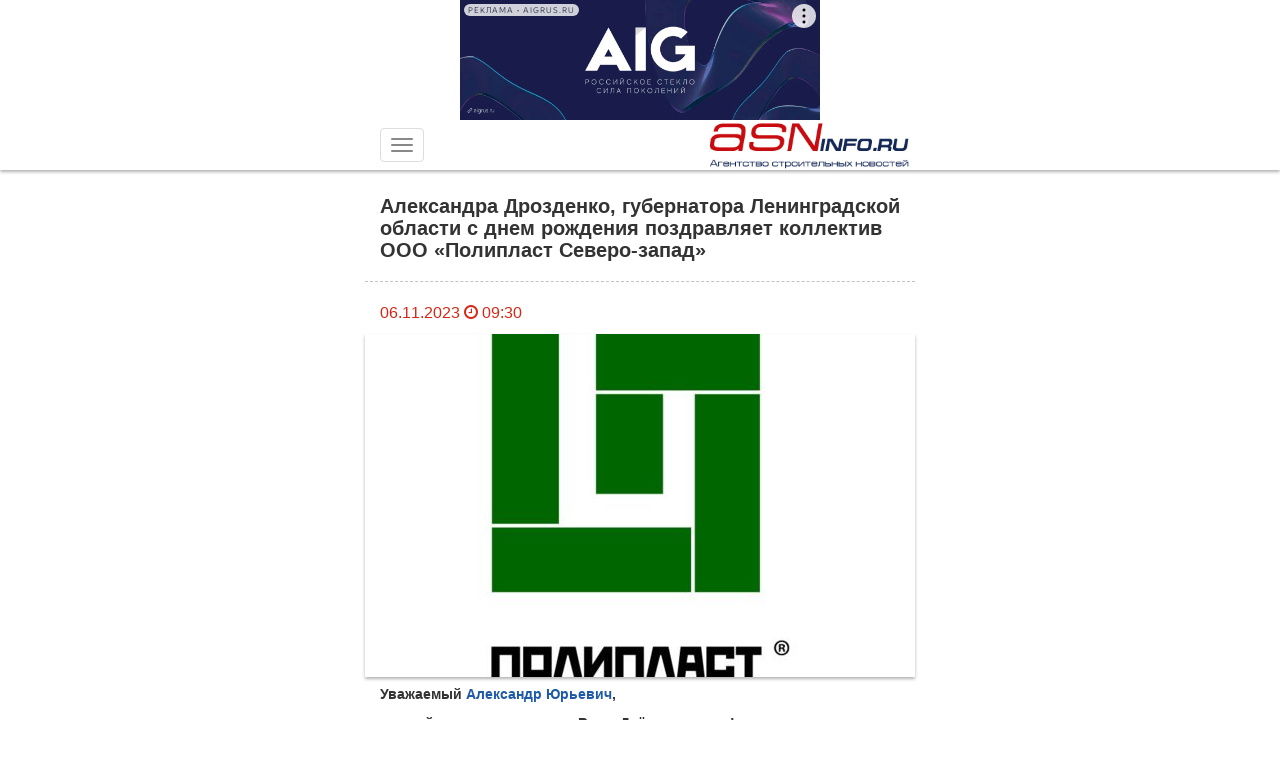

--- FILE ---
content_type: text/html; charset=UTF-8
request_url: https://m.asninfo.ru/blog-experts/330-aleksandra-drozdenko-gubernatora-leningradskoy-oblasti-s-dnem-rozhdeniya-pozdravlyayet-kollektiv-ooo
body_size: 12136
content:
<!DOCTYPE html>
<html lang="ru-RU">
<head>

    <meta charset="UTF-8">
    <meta name="csrf-param" content="_csrf">
    <meta name="csrf-token" content="cWZpbkhJVTkfCiUbGxwAQAI2Kg0lGRl2AS8ZO30MHkkADhlbfRYMdg==">
    <meta http-equiv="X-UA-Compatible" content="IE=edge">
    <meta name="viewport" content="width=device-width, initial-scale=1, maximum-scale=1, user-scalable=no">
    <title>Александра Дрозденко, губернатора Ленинградской области с днем рождения поздравляет коллектив ООО «Полипласт Северо-запад»</title>
            <meta name='Description' content='Уважаемый Александр Юрьевич,
от всей души поздравляем Вас с Днём рождения!
В этот прекрасный осенний день, искренне желаем Вам уверенности в каждом завтрашнем дне, неисчерпаемой жизненной энергии, крепкого здоровья, успеха во всех делах и начинаниях на '>
                <meta name='Keywords' content='АЛЕКСАНДР ДРОЗДЕНКО, ПОЛИПЛАСТ СЕВЕРО-ЗАПАД, ЛЕНИНГРАДСКАЯ ОБЛАСТЬ ЛЕНОБЛАСТЬ'>
                <meta name="twitter:title" content="Александра Дрозденко, губернатора Ленинградской области с днем рождения поздравляет коллектив ООО «Полипласт Северо-запад»"/>
                <meta name="twitter:description" content="Уважаемый Александр Юрьевич,
от всей души поздравляем Вас с Днём рождения!
В этот прекрасный осенний день, искренне желаем Вам уверенности в каждом завтрашнем дне, неисчерпаемой жизненной энергии, крепкого здоровья, успеха во всех делах и начинаниях на "/>
                <meta name="twitter:card" content="summary_large_image">
        <meta name="twitter:image:src" content="http://m.asninfo.ru/images/blog-experts/15075516/c08072513ecb7084837e295a.jpg">
                <meta property="og:description" content="Уважаемый Александр Юрьевич,
от всей души поздравляем Вас с Днём рождения!
В этот прекрасный осенний день, искренне желаем Вам уверенности в каждом завтрашнем дне, неисчерпаемой жизненной энергии, крепкого здоровья, успеха во всех делах и начинаниях на "/>
        <meta property="og:url" content="http://m.asninfo.ru/blog-experts/330-aleksandra-drozdenko-gubernatora-leningradskoy-oblasti-s-dnem-rozhdeniya-pozdravlyayet-kollektiv-ooo"/>
            <meta property="og:image" content="http://m.asninfo.ru/images/blog-experts/15075516/c08072513ecb7084837e295a.jpg"/>
        <link rel="image_src" href="http://m.asninfo.ru/images/blog-experts/15075516/c08072513ecb7084837e295a.jpg"/>
        <link rel="alternate" type="application/rss+xml" title="RSS feed" href="http://m.asninfo.ru/rss.xml"/>

    <!-- Bootstrap -->
    <!--<link rel="stylesheet" href="/css/bootstrap.css">
    <link rel="stylesheet" type="text/css" href="/css/bootstrap-datetimepicker.min.css">
    <link rel="stylesheet" href="/css/photoswipe.css">
    <link href="/css/layout-big.css" rel="stylesheet" type="text/css">-->

    <!--[if IE]>
    <link rel="shortcut icon" href="/favicon.ico" />
    <![endif]-->

    <!-- favicon -->
    <!--  <link rel="icon" type="image/x-icon" href="favicon.ico" />
    <link rel="apple-touch-icon" href="/favicon.ico" /> -->
    <link rel="shortcut icon" href="/favicon.ico" />
    <link rel="icon" type="image/png" sizes="16x16" href="/icon-16.png">
    <link rel="icon" type="image/png" sizes="32x32" href="/icon-32.png"> 
    <link rel="icon" type="image/png" sizes="48x48" href="/icon-48.png">
    <link rel="apple-touch-icon" sizes="180x180" href="/apple-touch-icon-180x180.png"> 
    <meta name="msapplication-TileColor" content="#da532c"></meta>
    <meta name="msapplication-TileImage" content="/mstile-144x144.png">
    <link rel="manifest" href="/site.webmanifest">
    <link rel="mask-icon" href="/safari-pinned-tab.svg" color="#5bbad5">
    <meta name="theme-color" content="#ffffff">

    <!-- HTML5 shim and Respond.js for IE8 support of HTML5 elements and media queries -->
    <!-- WARNING: Respond.js doesn't work if you view the page via file:// -->
    <!--[if lt IE 9]>
    <script src="https://oss.maxcdn.com/html5shiv/3.7.2/html5shiv.min.js"></script>
    <script src="https://oss.maxcdn.com/respond/1.4.2/respond.min.js"></script>
    <![endif]-->

    <!--ADFOX загрузчик-->
    <script>window.yaContextCb = window.yaContextCb || []</script>
    <script src="https://yandex.ru/ads/system/context.js" async></script>


    <script type="application/ld+json">
{
  "@context" : "http://schema.org",
 "@type": "Organization",
  "name" : "Строительный Еженедельник",
  "url" : "http://asninfo.ru",
  "sameAs" : [
    "http://vk.com/asninfo",
    "https://twitter.com/asninfo_ru"
  ]
}
</script>

    <link href="/css/bootstrap.css?v=1596689301" rel="stylesheet">
<link href="/css/bootstrap-datetimepicker.min.css?v=1534607694" rel="stylesheet">
<link href="/css/jquery.fancybox.min.css?v=1552331228" rel="stylesheet">
<link href="/css/layout-big.css?v=1761739843" rel="stylesheet">
<link href="/css/owl.carousel.min.css?v=1524194530" rel="stylesheet">
<link href="/css/owl.theme.default.min.css?v=1524194530" rel="stylesheet">
<link href="/css/style-mobile.css?v=1745251135" rel="stylesheet">
<style> #top i { opacity:0.5; margin-bottom: 45px;} </style>
<script src="/js/html5shiv.js"></script> 
   
</head>
<body>

    <nav role="navigation" class="navbar navbar-default navbar-fixed-top">
        <div class="top_banner banner-top" style='margin:auto; width: 360px;'>
    <!--AdFox START-->
    <!--yandex_asn.asninfo-->
    <!--Площадка: m.asninfo.ru / * / *-->
    <!--Тип баннера: m1_360x120-->
    <!--Расположение: верх страницы-->
    <div id="adfox_165920325612692844"></div>
    <script>
        window.yaContextCb.push(()=>{
            Ya.adfoxCode.create({
                ownerId: 300988,
                containerId: 'adfox_165920325612692844',
                params: {
                    pp: 'g',
                    ps: 'fxno',
                    p2: 'htso'
                }
            })
        })
    </script>
</div>
        <div class="wrap">
            <div class="container-fluid">
                <!-- Brand and toggle get grouped for better mobile display -->
                <div class="navbar-header">
                    <button type="button" class="navbar-toggle collapsed" data-toggle="collapse" data-target="#bs-example-navbar-collapse-1"> <span class="icon-bar"></span> <span class="icon-bar"></span> <span class="icon-bar"></span> </button>
                    <a class="navbar-brand text-right" href="http://m.asninfo.ru"><img src="/img/logo.png" alt="asninfo.ru"/></a></div>

                <!-- Collect the nav links, forms, and other content for toggling -->
                <div class="collapse navbar-collapse" id="bs-example-navbar-collapse-1">
                    <ul class="nav navbar-nav navbar-right main-menu"><li class=""><a href="/news">Новости</a><li class="divider"></li></li>
<li class=""><a href="/interviews">Интервью</a><li class="divider"></li></li>
<li class=""><a href="/articles">Статьи</a><li class="divider"></li></li>
<li class=""><a href="/analytics">Аналитика</a><li class="divider"></li></li>
<li class=""><a href="/comfortlive">Где комфортно жить</a><li class="divider"></li></li>
<li class=""><a href="/techmats">Технологии и материалы</a><li class="divider"></li></li>
<li class=""><a href="/blog-experts">Блог-эксперт</a><li class="divider"></li></li>
<li class=""><a href="/polemika">Полемика</a><li class="divider"></li></li>
<li class=""><a href="/press-releases">Анонсы</a><li class="divider"></li></li>
<li class=""><a href="/commercial">Достижения</a><li class="divider"></li></li>
<li class=""><a href="/news-partners">Новости партнеров</a><li class="divider"></li></li>
<li class=""><a href="/companies">Компании</a><li class="divider"></li></li>
<li class=""><a href="/objects">Объекты</a><li class="divider"></li></li>
<li class=""><a href="/persons">Персоны</a><li class="divider"></li></li>
<li class="dropdown has-sub-menu"><a href="#" class="dropdown-toggle" data-toggle="dropdown" role="button" aria-expanded="false">Мероприятия <span class="caret"></span></a><ul class="dropdown-menu" role="menu"><li class=""><a href="/events">Календарь</a><li class="divider"></li></li>
<li class=""><a href="/events/photo-reports">Фотоотчёты</a><li class="divider"></li></li></ul></li>
<li class=""><a href="/magazines">Архив</a><li class="divider"></li></li>
<li class=""><a href="https://asninfo.ru/site/full-version">Полная версия</a><li class="divider"></li></li></ul>                </div>
                <!-- /.navbar-collapse -->
            </div>
            <!-- /.container-fluid -->
        </div>
    </nav>

<script type="text/javascript" src="//yastatic.net/share2/share.js" charset="utf-8"></script>
<main>
    <div class="wrap">
        <div class="container">
            <div class="row">
                <div class="col-xs-12">
                    <h1>Александра Дрозденко, губернатора Ленинградской области с днем рождения поздравляет коллектив ООО «Полипласт Северо-запад»</h1>
                </div>
            </div>
        </div>
        <hr>
        <div class="container">
            <div class="row">
                <div class="col-xs-12">
                    <div class="action">
                        
                         06.11.2023 <i class="fa fa-clock-o"></i> 09:30 <!--<i class="fa fa-comment-o"></i> 10--></div>
                </div>
            </div>
        </div>
        <div class="container">
            <div class="row">
                                    
                                            <div class="left_pos">
                            <div class="thimage">
                                <img src="http://m.asninfo.ru/images/blog-experts/2851e448/1fd793ee14f2cb4400b368ad.jpg" />
                            </div>
                        </div>
                                                    </div>
        </div>
        <div class="container">
            <div class="row ">
                <div class="col-xs-12">
                    <p>
                                                <p data-pm-slice="1 1 []" style="text-align: justify;"><strong>Уважаемый <a href="https://asninfo.ru/persons/48-drozdenko-aleksandr-yuryevich">Александр Юрьевич</a>,</strong></p>
<p style="text-align: justify;"><strong>от всей души поздравляем Вас с Днём рождения!</strong></p>
<p style="text-align: justify;">В этот прекрасный осенний день, искренне желаем Вам уверенности в каждом завтрашнем дне, неисчерпаемой жизненной энергии, крепкого здоровья, успеха во всех делах и начинаниях на благо Отечества!</p>
<p style="text-align: justify;">Пусть жизнерадостность, целеустремленность, бодрость духа и позитивная энергия всегда будут с Вами, а все трудности преодолеваются с легкостью.</p>
<p style="text-align: justify;">Благодарим Вас за огромный вклад, который Вы вносите в развитие Ленинградской области и выражаем глубокую признательность за Ваш труд на развитие блага населения.</p>
<p style="text-align: justify;"></p>
<p style="text-align: justify;"><em>Коллектив ООО &laquo;Полипласт Северо-запад&raquo;</em></p>                    </p>
                    <br />
                    


                    

                    

                    

                    
    <div class="metka">ИСТОЧНИК ФОТО: 
        пресс-служба ООО «Полипласт Северо-запад»    </div>

                    
        <div class="metka">МЕТКИ:

        <!--            <a href="--><!--">--><!--</a>-->            <a href="/tag/leningradskaya-oblast-lenoblast">ЛЕНИНГРАДСКАЯ ОБЛАСТЬ ЛЕНОБЛАСТЬ</a>,             <!--            <a href="--><!--">--><!--</a>-->            <a href="/tag/aleksandr-drozdenko">АЛЕКСАНДР ДРОЗДЕНКО</a>,             <!--            <a href="--><!--">--><!--</a>-->            <a href="/tag/poliplast-severo-zapad">ПОЛИПЛАСТ СЕВЕРО-ЗАПАД</a>                </div>
                    <!-- блок с тегом про рекламу -->

                </div>
            </div>
        </div>
        <hr>
        <div class="container"> 
    <div class="row">
        <div class="col-xs-12" style="display: flex;justify-content:space-between;align-items: center;">
            <div class="podpis_nas">Подписывайтесь на нас: </div>
     

            <div class="infobar__item socials">
            <!--noindex--> 
            <a href="http://vk.com/asninfo" target="_blank" rel="nofollow">
                <svg version="1.1" id="Capa_1" xmlns="http://www.w3.org/2000/svg" xmlns:xlink="http://www.w3.org/1999/xlink" x="0px" y="0px" viewBox="0 0 112.196 112.196" style="enable-background:new 0 0 112.196 112.196;" xml:space="preserve">
                    <g>
                        <g>
                            <circle id="XMLID_11_" style="fill:#4D76A1;" cx="56.098" cy="56.098" r="56.098"></circle>
                        </g>
                        <path style="fill-rule:evenodd;clip-rule:evenodd;fill:#FFFFFF;" d="M53.979,80.702h4.403c0,0,1.33-0.146,2.009-0.878 c0.625-0.672,0.605-1.934,0.605-1.934s-0.086-5.908,2.656-6.778c2.703-0.857,6.174,5.71,9.853,8.235 c2.782,1.911,4.896,1.492,4.896,1.492l9.837-0.137c0,0,5.146-0.317,2.706-4.363c-0.2-0.331-1.421-2.993-7.314-8.463 c-6.168-5.725-5.342-4.799,2.088-14.702c4.525-6.031,6.334-9.713,5.769-11.29c-0.539-1.502-3.867-1.105-3.867-1.105l-11.076,0.069 c0,0-0.821-0.112-1.43,0.252c-0.595,0.357-0.978,1.189-0.978,1.189s-1.753,4.667-4.091,8.636c-4.932,8.375-6.904,8.817-7.71,8.297 c-1.875-1.212-1.407-4.869-1.407-7.467c0-8.116,1.231-11.5-2.397-12.376c-1.204-0.291-2.09-0.483-5.169-0.514 c-3.952-0.041-7.297,0.012-9.191,0.94c-1.26,0.617-2.232,1.992-1.64,2.071c0.732,0.098,2.39,0.447,3.269,1.644 c1.135,1.544,1.095,5.012,1.095,5.012s0.652,9.554-1.523,10.741c-1.493,0.814-3.541-0.848-7.938-8.446 c-2.253-3.892-3.954-8.194-3.954-8.194s-0.328-0.804-0.913-1.234c-0.71-0.521-1.702-0.687-1.702-0.687l-10.525,0.069 c0,0-1.58,0.044-2.16,0.731c-0.516,0.611-0.041,1.875-0.041,1.875s8.24,19.278,17.57,28.993 C44.264,81.287,53.979,80.702,53.979,80.702L53.979,80.702z"></path>
                    </g>
                </svg>
            </a>
            
            <a href="https://t.me/stroyezh" target="_blank" rel="nofollow">
                <svg version="1.1" id="Layer_1" xmlns="http://www.w3.org/2000/svg" xmlns:xlink="http://www.w3.org/1999/xlink" x="0px" y="0px" viewBox="0 0 512 512" style="enable-background:new 0 0 512 512;" xml:space="preserve">
                    <circle style="fill:#59AAE7;" cx="256" cy="256" r="256"></circle>
                    <path style="fill:#3D9AE3;" d="M256,0c-11.317,0-22.461,0.744-33.391,2.167C348.216,18.53,445.217,125.933,445.217,256 s-97.002,237.47-222.609,253.833C233.539,511.256,244.683,512,256,512c141.385,0,256-114.616,256-256S397.385,0,256,0z"></path>
                    <path style="fill:#FCFCFC;" d="M164.689,311.141L82.127,269.86c-2.263-1.132-2.285-4.353-0.038-5.516L395.75,102.105 c2.304-1.192,4.964,0.811,4.456,3.355l-54.004,270.017c-0.385,1.927-2.446,3.011-4.253,2.237l-73.393-31.453 c-0.879-0.377-1.884-0.326-2.721,0.139l-94.839,52.688c-2.062,1.145-4.597-0.345-4.597-2.705v-82.474 C166.4,312.736,165.738,311.665,164.689,311.141z"></path>
                    <path style="fill:#D8D7DA;" d="M200.31,338.967l-0.513-82.428c-0.003-0.528,0.27-1.018,0.72-1.293l133.899-81.798 c1.518-0.927,3.106,1.083,1.852,2.345l-101.9,102.624c-0.112,0.114-0.207,0.244-0.278,0.387l-17.43,34.858l-13.509,25.988 C202.426,341.045,200.32,340.538,200.31,338.967z"></path>
                </svg>
            </a>
            <!--/noindex-->
        </div>
        </div>

    </div>
</div>        <hr>
         <div class="banner" style="margin:auto; width: 360px;">
                    <!-- <script>
  googletag.cmd.push(function() {
    googletag.defineSlot('/3304884/m4', [360, 120], 'div-gpt-ad-1505548018446-0').addService(googletag.pubads()).setCollapseEmptyDiv(true);
    googletag.pubads().enableSingleRequest();
    //googletag.pubads().collapseEmptyDivs();
    googletag.enableServices();
  });
</script> -->

<!-- /3304884/m4 -->
<!-- <div id='div-gpt-ad-1505548018446-0' style='margin:auto; width: 360px;'>
<script>
googletag.cmd.push(function() { googletag.display('div-gpt-ad-1505548018446-0'); });
</script>
</div> -->                </div>
        
    <div id="w0"><div id="w1" class="list-view"><section class="item content_inner_page news_article_page" style="display: inline-block;" data-key="318" data-seotitle="Поздравление Александру Дрозденко с Днем рождения от заместителя председателя  правительства Ленинградской области  по строительству и жилищно-коммунальному хозяйству Евгения Барановского | «АСН-инфо»" data-seourl="/blog-experts/318-pozdravleniye-aleksandru-drozdenko-s-dnem-rozhdeniya-ot-zamestitelya-predsedatelya-pravitelstva-leni" data-seokeywords="АЛЕКСАНДР ДРОЗДЕНКО, ЕВГЕНИЙ БАРАНОВСКИЙ, ЛЕНИНГРАДСКАЯ ОБЛАСТЬ ЛЕНОБЛАСТЬ, КОМИТЕТ ПО ЖИЛИЩНО-КОММУНАЛЬНОМУ ХОЗЯЙСТВУ ЛЕНИНГРАДСКОЙ ОБЛАСТИ КОМИТЕТ ПО ЖКХ ЛО КОМИТЕТ ПО ЖИЛИЩНО-КОММУНАЛЬНОМУ ХОЗЯЙСТВУ ЛЕНОБЛАСТИ" data-seodescription="Уважаемый Александр Юрьевич!
От всего сердца и от имени всех строителей региона поздравляю Вас с днем рождения!
Под Вашим руководством Ленинградская область &amp;ndash; это динамично развивающийся и современный регион, которым по праву гордятся его жители"><div class="container">
            <div class="row">
                <div class="col-xs-12">
                    <a href="/blog-experts/318-pozdravleniye-aleksandru-drozdenko-s-dnem-rozhdeniya-ot-zamestitelya-predsedatelya-pravitelstva-leni" onclick="window.location='/blog-experts/318-pozdravleniye-aleksandru-drozdenko-s-dnem-rozhdeniya-ot-zamestitelya-predsedatelya-pravitelstva-leni'"><h1>Поздравление Александру Дрозденко с Днем рождения от заместителя председателя  правительства Ленинградской области  по строительству и жилищно-коммунальному хозяйству Евгения Барановского</h1></a>
                </div>
            </div>
        </div>
        <hr>
        <div class="container">
            <div class="row">
                <div class="col-xs-12">
                    <div class="action">
                        
                         06.11.2023 <i class="fa fa-clock-o"></i> 09:00 <!--<i class="fa fa-comment-o"></i> 10--></div>
                </div>
            </div>
        </div>
        <div class="container">
            <div class="row">
                                                                                <div class="left_pos">
                            <div class="thimage">
                                <img src="http://m.asninfo.ru/images/blog-experts/434292f2/dfbbbeb3b315b1ea7ead48a1.jpg" />
                            </div>
                        </div>
                                                    </div>
        </div>
        <div class="container">
            <div class="row ">
                <div class="col-xs-12">
                    <p>
                                                <p style="text-align: justify;"><em><strong>Уважаемый <a href="https://asninfo.ru/persons/48-drozdenko-aleksandr-yuryevich">Александр Юрьевич</a>!</strong></em><o:p></o:p></p>
<p style="text-align: justify;"><em><strong>От всего сердца и от имени всех строителей региона поздравляю Вас с днем рождения!</strong></em><o:p></o:p></p>
<p style="text-align: justify;">Под Вашим руководством Ленинградская область &ndash; это динамично развивающийся и современный регион, которым по праву гордятся его жители. Мы наращиваем объемы строительства по всем направлениям, привлекаем инвесторов со всей страны и из-за рубежа, создаем рабочие места и комфортные условия для тех, кто решает связать свою жизнь с Ленинградской областью. Такого колоссального прогресса невозможно добиться без созидательного вдохновения &ndash; почвы для четких решений и оригинальных идей. Этим энергичным и деятельным подходом стремится научиться каждый член Вашей команды, ведь именно он дает результаты, которые будут актуальны даже спустя десятилетия.<o:p></o:p></p>
<p style="text-align: justify;">Желаю Вам счастья, здоровья, удачи, успехов и хороших новостей. Каждый из нас всегда рядом и готов с полной самоотдачей заботиться о Ленинградской области и ее жителях.<o:p></o:p></p>
<p style="text-align: justify;"></p>
<p style="text-align: justify;">Заместитель председателя</p>
<p style="text-align: justify;">правительства Ленинградской области</p>
<p style="text-align: justify;">по строительству и жилищно-коммунальному хозяйству</p>
<p style="text-align: justify;"><a href="https://asninfo.ru/persons/43-baranovskiy-yevgeniy-petrovich">Евгений Барановский</a><o:p></o:p></p>                    </p>
                    <br />
                    


                    

                    

                    

                    
    <div class="metka">ИСТОЧНИК ФОТО: 
        https://lenobl.ru    </div>

                    
        <div class="metka">МЕТКИ:

        <!--            <a href="--><!--">--><!--</a>-->            <a href="/tag/leningradskaya-oblast-lenoblast">ЛЕНИНГРАДСКАЯ ОБЛАСТЬ ЛЕНОБЛАСТЬ</a>,             <!--            <a href="--><!--">--><!--</a>-->            <a href="/tag/aleksandr-drozdenko">АЛЕКСАНДР ДРОЗДЕНКО</a>,             <!--            <a href="--><!--">--><!--</a>-->            <a href="/tag/yevgeniy-baranovskiy">ЕВГЕНИЙ БАРАНОВСКИЙ</a>,             <!--            <a href="--><!--">--><!--</a>-->            <a href="/tag/komitet-po-zhilishchno-kommunalnomu-khozyaystvu-leningradskoy-oblasti-komitet-po-zhkkh-lo-komitet-po-zhilishchno-kommunalnomu-khozyaystvu-lenoblasti">КОМИТЕТ ПО ЖИЛИЩНО-КОММУНАЛЬНОМУ ХОЗЯЙСТВУ ЛЕНИНГРАДСКОЙ ОБЛАСТИ КОМИТЕТ ПО ЖКХ ЛО КОМИТЕТ ПО ЖИЛИЩНО-КОММУНАЛЬНОМУ ХОЗЯЙСТВУ ЛЕНОБЛАСТИ</a>                </div>
                    <!-- блок с тегом про рекламу -->

                </div>
            </div>
        </div>
        <hr>
        <div class="container"> 
    <div class="row">
        <div class="col-xs-12" style="display: flex;justify-content:space-between;align-items: center;">
            <div class="podpis_nas">Подписывайтесь на нас: </div>
     

            <div class="infobar__item socials">
            <!--noindex--> 
            <a href="http://vk.com/asninfo" target="_blank" rel="nofollow">
                <svg version="1.1" id="Capa_1" xmlns="http://www.w3.org/2000/svg" xmlns:xlink="http://www.w3.org/1999/xlink" x="0px" y="0px" viewBox="0 0 112.196 112.196" style="enable-background:new 0 0 112.196 112.196;" xml:space="preserve">
                    <g>
                        <g>
                            <circle id="XMLID_11_" style="fill:#4D76A1;" cx="56.098" cy="56.098" r="56.098"></circle>
                        </g>
                        <path style="fill-rule:evenodd;clip-rule:evenodd;fill:#FFFFFF;" d="M53.979,80.702h4.403c0,0,1.33-0.146,2.009-0.878 c0.625-0.672,0.605-1.934,0.605-1.934s-0.086-5.908,2.656-6.778c2.703-0.857,6.174,5.71,9.853,8.235 c2.782,1.911,4.896,1.492,4.896,1.492l9.837-0.137c0,0,5.146-0.317,2.706-4.363c-0.2-0.331-1.421-2.993-7.314-8.463 c-6.168-5.725-5.342-4.799,2.088-14.702c4.525-6.031,6.334-9.713,5.769-11.29c-0.539-1.502-3.867-1.105-3.867-1.105l-11.076,0.069 c0,0-0.821-0.112-1.43,0.252c-0.595,0.357-0.978,1.189-0.978,1.189s-1.753,4.667-4.091,8.636c-4.932,8.375-6.904,8.817-7.71,8.297 c-1.875-1.212-1.407-4.869-1.407-7.467c0-8.116,1.231-11.5-2.397-12.376c-1.204-0.291-2.09-0.483-5.169-0.514 c-3.952-0.041-7.297,0.012-9.191,0.94c-1.26,0.617-2.232,1.992-1.64,2.071c0.732,0.098,2.39,0.447,3.269,1.644 c1.135,1.544,1.095,5.012,1.095,5.012s0.652,9.554-1.523,10.741c-1.493,0.814-3.541-0.848-7.938-8.446 c-2.253-3.892-3.954-8.194-3.954-8.194s-0.328-0.804-0.913-1.234c-0.71-0.521-1.702-0.687-1.702-0.687l-10.525,0.069 c0,0-1.58,0.044-2.16,0.731c-0.516,0.611-0.041,1.875-0.041,1.875s8.24,19.278,17.57,28.993 C44.264,81.287,53.979,80.702,53.979,80.702L53.979,80.702z"></path>
                    </g>
                </svg>
            </a>
            
            <a href="https://t.me/stroyezh" target="_blank" rel="nofollow">
                <svg version="1.1" id="Layer_1" xmlns="http://www.w3.org/2000/svg" xmlns:xlink="http://www.w3.org/1999/xlink" x="0px" y="0px" viewBox="0 0 512 512" style="enable-background:new 0 0 512 512;" xml:space="preserve">
                    <circle style="fill:#59AAE7;" cx="256" cy="256" r="256"></circle>
                    <path style="fill:#3D9AE3;" d="M256,0c-11.317,0-22.461,0.744-33.391,2.167C348.216,18.53,445.217,125.933,445.217,256 s-97.002,237.47-222.609,253.833C233.539,511.256,244.683,512,256,512c141.385,0,256-114.616,256-256S397.385,0,256,0z"></path>
                    <path style="fill:#FCFCFC;" d="M164.689,311.141L82.127,269.86c-2.263-1.132-2.285-4.353-0.038-5.516L395.75,102.105 c2.304-1.192,4.964,0.811,4.456,3.355l-54.004,270.017c-0.385,1.927-2.446,3.011-4.253,2.237l-73.393-31.453 c-0.879-0.377-1.884-0.326-2.721,0.139l-94.839,52.688c-2.062,1.145-4.597-0.345-4.597-2.705v-82.474 C166.4,312.736,165.738,311.665,164.689,311.141z"></path>
                    <path style="fill:#D8D7DA;" d="M200.31,338.967l-0.513-82.428c-0.003-0.528,0.27-1.018,0.72-1.293l133.899-81.798 c1.518-0.927,3.106,1.083,1.852,2.345l-101.9,102.624c-0.112,0.114-0.207,0.244-0.278,0.387l-17.43,34.858l-13.509,25.988 C202.426,341.045,200.32,340.538,200.31,338.967z"></path>
                </svg>
            </a>
            <!--/noindex-->
        </div>
        </div>

    </div>
</div>        <hr>
        <div class="banner" style="margin:auto; width: 360px;">
                            <div class='m1 banner' id="ad-69765cf0def1c" style="margin: 30px 0px;"></div>
                        
                    </div></section>
<section class="item content_inner_page news_article_page" style="display: inline-block;" data-key="326" data-seotitle="Коллектив и начальник ГАУ «Леноблгосэкспертиза» поздравляет губернатора Ленинградской области Александра Дрозденко с днем рождения | «АСН-инфо»" data-seourl="/blog-experts/326-kollektiv-i-nachalnik-gau-lenoblgosekspertiza-pozdravlyayet-gubernatora-leningradskoy-oblasti-aleksa" data-seokeywords="АЛЕКСАНДР ДРОЗДЕНКО, ДЕНИС ГОРБУНОВ, ЛЕНИНГРАДСКАЯ ОБЛАСТЬ ЛЕНОБЛАСТЬ, УПРАВЛЕНИЕ ГОСУДАРСТВЕННОЙ ЭКСПЕРТИЗЫ ЛЕНИНГРАДСКОЙ ОБЛАСТИ ЛЕНОБЛГОСЭКСПЕРТИЗА" data-seodescription="Уважаемый Александр Юрьевич!
От имени коллектива государственного автономного учреждения &amp;laquo;Управление государственной экспертизы&amp;raquo; примите самые теплые поздравления по случаю Вашего дня рождения!
Жители Ленинградской области ценят и уважают Ва"><div class="container">
            <div class="row">
                <div class="col-xs-12">
                    <a href="/blog-experts/326-kollektiv-i-nachalnik-gau-lenoblgosekspertiza-pozdravlyayet-gubernatora-leningradskoy-oblasti-aleksa" onclick="window.location='/blog-experts/326-kollektiv-i-nachalnik-gau-lenoblgosekspertiza-pozdravlyayet-gubernatora-leningradskoy-oblasti-aleksa'"><h1>Коллектив и начальник ГАУ «Леноблгосэкспертиза» поздравляет губернатора Ленинградской области Александра Дрозденко с днем рождения</h1></a>
                </div>
            </div>
        </div>
        <hr>
        <div class="container">
            <div class="row">
                <div class="col-xs-12">
                    <div class="action">
                        
                         06.11.2023 <i class="fa fa-clock-o"></i> 08:58 <!--<i class="fa fa-comment-o"></i> 10--></div>
                </div>
            </div>
        </div>
        <div class="container">
            <div class="row">
                                                                                <div class="left_pos">
                            <div class="thimage">
                                <img src="http://m.asninfo.ru/images/blog-experts/2e2adc5b/19d520c943dc837b0c4f4447.jpg" />
                            </div>
                        </div>
                                                    </div>
        </div>
        <div class="container">
            <div class="row ">
                <div class="col-xs-12">
                    <p>
                                                <p style="text-align: justify;"><em><strong>Уважаемый <a href="https://asninfo.ru/persons/48-drozdenko-aleksandr-yuryevich">Александр Юрьевич</a>!</strong></em><o:p></o:p></p>
<p style="text-align: justify;">От имени коллектива государственного автономного учреждения &laquo;Управление государственной экспертизы&raquo; примите самые теплые поздравления по случаю Вашего дня рождения!<o:p></o:p></p>
<p style="text-align: justify;">Жители Ленинградской области ценят и уважают Вас за профессионализм и ответственность, активную жизненную позицию, неравнодушное отношение к делу, трудолюбие и самоотдачу, умение прислушиваться к общественному мнению и настоящую заботу о благосостоянии региона.<o:p></o:p></p>
<p style="text-align: justify;">От всего сердца желаем Вам, уважаемый Александр Юрьевич, поддержки единомышленников, слаженной работы всей #команды47, успехов в Вашей столь ответственной и сложной работе.<o:p></o:p></p>
<p style="text-align: justify;">Крепкого здоровья, счастья и благополучия Вам и Вашей семье!<o:p></o:p></p>
<p style="text-align: justify;"></p>
<p style="text-align: justify;">С уважением,</p>
<p style="text-align: justify;">начальник ГАУ &laquo;Леноблгосэкспертиза&raquo;</p>
<p style="text-align: justify;"><a href="https://asninfo.ru/persons/705-gorbunov-denis-aleksandrovich">Денис Горбунов </a></p>
<p style="text-align: justify;">и коллектив&nbsp;учреждения<o:p></o:p></p>                    </p>
                    <br />
                    


                    

                    

                    

                    
    <div class="metka">ИСТОЧНИК ФОТО: 
        пресс-служба ГАУ «Леноблгосэкспертиза»    </div>

                    
        <div class="metka">МЕТКИ:

        <!--            <a href="--><!--">--><!--</a>-->            <a href="/tag/leningradskaya-oblast-lenoblast">ЛЕНИНГРАДСКАЯ ОБЛАСТЬ ЛЕНОБЛАСТЬ</a>,             <!--            <a href="--><!--">--><!--</a>-->            <a href="/tag/aleksandr-drozdenko">АЛЕКСАНДР ДРОЗДЕНКО</a>,             <!--            <a href="--><!--">--><!--</a>-->            <a href="/tag/denis-gorbunov">ДЕНИС ГОРБУНОВ</a>,             <!--            <a href="--><!--">--><!--</a>-->            <a href="/tag/upravleniye-gosudarstvennoy-ekspertizy-leningradskoy-oblasti-lenoblgosekspertiza">УПРАВЛЕНИЕ ГОСУДАРСТВЕННОЙ ЭКСПЕРТИЗЫ ЛЕНИНГРАДСКОЙ ОБЛАСТИ ЛЕНОБЛГОСЭКСПЕРТИЗА</a>                </div>
                    <!-- блок с тегом про рекламу -->

                </div>
            </div>
        </div>
        <hr>
        <div class="container"> 
    <div class="row">
        <div class="col-xs-12" style="display: flex;justify-content:space-between;align-items: center;">
            <div class="podpis_nas">Подписывайтесь на нас: </div>
     

            <div class="infobar__item socials">
            <!--noindex--> 
            <a href="http://vk.com/asninfo" target="_blank" rel="nofollow">
                <svg version="1.1" id="Capa_1" xmlns="http://www.w3.org/2000/svg" xmlns:xlink="http://www.w3.org/1999/xlink" x="0px" y="0px" viewBox="0 0 112.196 112.196" style="enable-background:new 0 0 112.196 112.196;" xml:space="preserve">
                    <g>
                        <g>
                            <circle id="XMLID_11_" style="fill:#4D76A1;" cx="56.098" cy="56.098" r="56.098"></circle>
                        </g>
                        <path style="fill-rule:evenodd;clip-rule:evenodd;fill:#FFFFFF;" d="M53.979,80.702h4.403c0,0,1.33-0.146,2.009-0.878 c0.625-0.672,0.605-1.934,0.605-1.934s-0.086-5.908,2.656-6.778c2.703-0.857,6.174,5.71,9.853,8.235 c2.782,1.911,4.896,1.492,4.896,1.492l9.837-0.137c0,0,5.146-0.317,2.706-4.363c-0.2-0.331-1.421-2.993-7.314-8.463 c-6.168-5.725-5.342-4.799,2.088-14.702c4.525-6.031,6.334-9.713,5.769-11.29c-0.539-1.502-3.867-1.105-3.867-1.105l-11.076,0.069 c0,0-0.821-0.112-1.43,0.252c-0.595,0.357-0.978,1.189-0.978,1.189s-1.753,4.667-4.091,8.636c-4.932,8.375-6.904,8.817-7.71,8.297 c-1.875-1.212-1.407-4.869-1.407-7.467c0-8.116,1.231-11.5-2.397-12.376c-1.204-0.291-2.09-0.483-5.169-0.514 c-3.952-0.041-7.297,0.012-9.191,0.94c-1.26,0.617-2.232,1.992-1.64,2.071c0.732,0.098,2.39,0.447,3.269,1.644 c1.135,1.544,1.095,5.012,1.095,5.012s0.652,9.554-1.523,10.741c-1.493,0.814-3.541-0.848-7.938-8.446 c-2.253-3.892-3.954-8.194-3.954-8.194s-0.328-0.804-0.913-1.234c-0.71-0.521-1.702-0.687-1.702-0.687l-10.525,0.069 c0,0-1.58,0.044-2.16,0.731c-0.516,0.611-0.041,1.875-0.041,1.875s8.24,19.278,17.57,28.993 C44.264,81.287,53.979,80.702,53.979,80.702L53.979,80.702z"></path>
                    </g>
                </svg>
            </a>
            
            <a href="https://t.me/stroyezh" target="_blank" rel="nofollow">
                <svg version="1.1" id="Layer_1" xmlns="http://www.w3.org/2000/svg" xmlns:xlink="http://www.w3.org/1999/xlink" x="0px" y="0px" viewBox="0 0 512 512" style="enable-background:new 0 0 512 512;" xml:space="preserve">
                    <circle style="fill:#59AAE7;" cx="256" cy="256" r="256"></circle>
                    <path style="fill:#3D9AE3;" d="M256,0c-11.317,0-22.461,0.744-33.391,2.167C348.216,18.53,445.217,125.933,445.217,256 s-97.002,237.47-222.609,253.833C233.539,511.256,244.683,512,256,512c141.385,0,256-114.616,256-256S397.385,0,256,0z"></path>
                    <path style="fill:#FCFCFC;" d="M164.689,311.141L82.127,269.86c-2.263-1.132-2.285-4.353-0.038-5.516L395.75,102.105 c2.304-1.192,4.964,0.811,4.456,3.355l-54.004,270.017c-0.385,1.927-2.446,3.011-4.253,2.237l-73.393-31.453 c-0.879-0.377-1.884-0.326-2.721,0.139l-94.839,52.688c-2.062,1.145-4.597-0.345-4.597-2.705v-82.474 C166.4,312.736,165.738,311.665,164.689,311.141z"></path>
                    <path style="fill:#D8D7DA;" d="M200.31,338.967l-0.513-82.428c-0.003-0.528,0.27-1.018,0.72-1.293l133.899-81.798 c1.518-0.927,3.106,1.083,1.852,2.345l-101.9,102.624c-0.112,0.114-0.207,0.244-0.278,0.387l-17.43,34.858l-13.509,25.988 C202.426,341.045,200.32,340.538,200.31,338.967z"></path>
                </svg>
            </a>
            <!--/noindex-->
        </div>
        </div>

    </div>
</div>        <hr>
        <div class="banner" style="margin:auto; width: 360px;">
                        
                            <div class='m4 banner' id="ad-69765cf0e15cc" style="margin: 30px 0px;"></div>
                    </div></section><div class="pagination-wrap"><ul class="pagination"><li class="prev disabled"><span>&laquo;</span></li>
<li class="active"><a href="/blog-experts/330-aleksandra-drozdenko-gubernatora-leningradskoy-oblasti-s-dnem-rozhdeniya-pozdravlyayet-kollektiv-ooo?page=1&amp;per-page=2" data-page="0">1</a></li>
<li><a href="/blog-experts/330-aleksandra-drozdenko-gubernatora-leningradskoy-oblasti-s-dnem-rozhdeniya-pozdravlyayet-kollektiv-ooo?page=2&amp;per-page=2" data-page="1">2</a></li>
<li><a href="/blog-experts/330-aleksandra-drozdenko-gubernatora-leningradskoy-oblasti-s-dnem-rozhdeniya-pozdravlyayet-kollektiv-ooo?page=3&amp;per-page=2" data-page="2">3</a></li>
<li><a href="/blog-experts/330-aleksandra-drozdenko-gubernatora-leningradskoy-oblasti-s-dnem-rozhdeniya-pozdravlyayet-kollektiv-ooo?page=4&amp;per-page=2" data-page="3">4</a></li>
<li><a href="/blog-experts/330-aleksandra-drozdenko-gubernatora-leningradskoy-oblasti-s-dnem-rozhdeniya-pozdravlyayet-kollektiv-ooo?page=5&amp;per-page=2" data-page="4">5</a></li>
<li><a href="/blog-experts/330-aleksandra-drozdenko-gubernatora-leningradskoy-oblasti-s-dnem-rozhdeniya-pozdravlyayet-kollektiv-ooo?page=6&amp;per-page=2" data-page="5">6</a></li>
<li><a href="/blog-experts/330-aleksandra-drozdenko-gubernatora-leningradskoy-oblasti-s-dnem-rozhdeniya-pozdravlyayet-kollektiv-ooo?page=7&amp;per-page=2" data-page="6">7</a></li>
<li><a href="/blog-experts/330-aleksandra-drozdenko-gubernatora-leningradskoy-oblasti-s-dnem-rozhdeniya-pozdravlyayet-kollektiv-ooo?page=8&amp;per-page=2" data-page="7">8</a></li>
<li><a href="/blog-experts/330-aleksandra-drozdenko-gubernatora-leningradskoy-oblasti-s-dnem-rozhdeniya-pozdravlyayet-kollektiv-ooo?page=9&amp;per-page=2" data-page="8">9</a></li>
<li><a href="/blog-experts/330-aleksandra-drozdenko-gubernatora-leningradskoy-oblasti-s-dnem-rozhdeniya-pozdravlyayet-kollektiv-ooo?page=10&amp;per-page=2" data-page="9">10</a></li>
<li class="next"><a href="/blog-experts/330-aleksandra-drozdenko-gubernatora-leningradskoy-oblasti-s-dnem-rozhdeniya-pozdravlyayet-kollektiv-ooo?page=2&amp;per-page=2" data-page="1">&raquo;</a></li></ul></div></div></div>        
         <div id="infineMenu" style="display:none;">
        <div class="menu-footer">
    <div class="wrap">
        <div class="container">
            <div class="row">
                <ul>
                    <li><a href="/o-nas">О нас</a> </li>
                    <li><a href="/magazines">Архив газеты</a> </li>
                    <li><a href="/rasprostranenie/stroitelnyj-ezhenedelnik">Распространение СПб</a> </li>
                    <li><a href="/razmeshchenie-reklamy/na-sajte">Реклама на сайте</a> </li>
                    <li><a href="/razmeshchenie-reklamy/v-izdaniyah">Реклама в газете</a> </li>
                    <li><a href="/kontakty">Контакты</a> </li>
                </ul>
            </div>
        </div>
    </div>
</div>
<div class="he"></div>    </div>
    </div>
</main>
    <div id="infineFooter" style="display: none;">
        <footer>
    <div class="wrap">
        <div class="container">
            <div class="copyright">&copy;2002—2026</div>
            <div class="socset"> 
                <a href="http://vk.com/asninfo" class="socset_circle">
                    <svg version="1.1" id="Capa_1" xmlns="http://www.w3.org/2000/svg" xmlns:xlink="http://www.w3.org/1999/xlink" x="0px" y="0px" viewBox="0 0 112.196 112.196" style="enable-background:new 0 0 112.196 112.196;" xml:space="preserve">
                        <g>
                            <g>
                                <circle id="XMLID_11_" style="fill:#4D76A1;" cx="56.098" cy="56.098" r="56.098"></circle>
                            </g>
                            <path style="fill-rule:evenodd;clip-rule:evenodd;fill:#FFFFFF;" d="M53.979,80.702h4.403c0,0,1.33-0.146,2.009-0.878 c0.625-0.672,0.605-1.934,0.605-1.934s-0.086-5.908,2.656-6.778c2.703-0.857,6.174,5.71,9.853,8.235 c2.782,1.911,4.896,1.492,4.896,1.492l9.837-0.137c0,0,5.146-0.317,2.706-4.363c-0.2-0.331-1.421-2.993-7.314-8.463 c-6.168-5.725-5.342-4.799,2.088-14.702c4.525-6.031,6.334-9.713,5.769-11.29c-0.539-1.502-3.867-1.105-3.867-1.105l-11.076,0.069 c0,0-0.821-0.112-1.43,0.252c-0.595,0.357-0.978,1.189-0.978,1.189s-1.753,4.667-4.091,8.636c-4.932,8.375-6.904,8.817-7.71,8.297 c-1.875-1.212-1.407-4.869-1.407-7.467c0-8.116,1.231-11.5-2.397-12.376c-1.204-0.291-2.09-0.483-5.169-0.514 c-3.952-0.041-7.297,0.012-9.191,0.94c-1.26,0.617-2.232,1.992-1.64,2.071c0.732,0.098,2.39,0.447,3.269,1.644 c1.135,1.544,1.095,5.012,1.095,5.012s0.652,9.554-1.523,10.741c-1.493,0.814-3.541-0.848-7.938-8.446 c-2.253-3.892-3.954-8.194-3.954-8.194s-0.328-0.804-0.913-1.234c-0.71-0.521-1.702-0.687-1.702-0.687l-10.525,0.069 c0,0-1.58,0.044-2.16,0.731c-0.516,0.611-0.041,1.875-0.041,1.875s8.24,19.278,17.57,28.993 C44.264,81.287,53.979,80.702,53.979,80.702L53.979,80.702z"></path>
                        </g>
                    </svg>
                </a>
                <a href="https://t.me/stroyezh" class="socset_circle">
                    <svg version="1.1" id="Layer_1" xmlns="http://www.w3.org/2000/svg" xmlns:xlink="http://www.w3.org/1999/xlink" x="0px" y="0px" viewBox="0 0 512 512" style="enable-background:new 0 0 512 512;" xml:space="preserve">
                        <circle style="fill:#59AAE7;" cx="256" cy="256" r="256"></circle>
                        <path style="fill:#3D9AE3;" d="M256,0c-11.317,0-22.461,0.744-33.391,2.167C348.216,18.53,445.217,125.933,445.217,256 s-97.002,237.47-222.609,253.833C233.539,511.256,244.683,512,256,512c141.385,0,256-114.616,256-256S397.385,0,256,0z"></path>
                        <path style="fill:#FCFCFC;" d="M164.689,311.141L82.127,269.86c-2.263-1.132-2.285-4.353-0.038-5.516L395.75,102.105 c2.304-1.192,4.964,0.811,4.456,3.355l-54.004,270.017c-0.385,1.927-2.446,3.011-4.253,2.237l-73.393-31.453 c-0.879-0.377-1.884-0.326-2.721,0.139l-94.839,52.688c-2.062,1.145-4.597-0.345-4.597-2.705v-82.474 C166.4,312.736,165.738,311.665,164.689,311.141z"></path>
                        <path style="fill:#D8D7DA;" d="M200.31,338.967l-0.513-82.428c-0.003-0.528,0.27-1.018,0.72-1.293l133.899-81.798 c1.518-0.927,3.106,1.083,1.852,2.345l-101.9,102.624c-0.112,0.114-0.207,0.244-0.278,0.387l-17.43,34.858l-13.509,25.988 C202.426,341.045,200.32,340.538,200.31,338.967z"></path>
                    </svg>
                </a> 
        </div>
    </div>
   
</footer>
 <div class="bottom_banner">
    <!--AdFox START-->
    <!--yandex_asn.asninfo-->
    <!--Площадка: m.asninfo.ru / * / *-->
    <!--Тип баннера: m5_360x120-->
    <!--Расположение: низ страницы-->
    <div id="adfox_168088133502454232"></div>
    <script>
        window.yaContextCb.push(()=>{
            Ya.adfoxCode.create({
                ownerId: 300988,
                containerId: 'adfox_168088133502454232',
                params: {
                    pp: 'i',
                    ps: 'fxno',
                    p2: 'htss'
                }
            })
        })
    </script>
</div><div id="ModalLogin" class="modal fade">
    <div class="modal-dialog">
        <div class="modal-content">
            <div class="modal-header">
                <button type="button" class="close" data-dismiss="modal" aria-hidden="true">×</button>
                <h4 class="modal-title">Авторизация</h4>
            </div>
            <div class="modal-body">
                <form class="form-inline" id="form-login" method="post">
                    <div class="form-group">
                        <label for="inputLogin">Логин:</label>
                        <input type="text" class="form-control" id="inputLogin" placeholder="Введите логин">
                    </div>
                    <div class="form-group">
                        <label for="inputPassword">Пароль:</label>
                        <input type="password" class="form-control" id="inputPassword" placeholder="Введите пароль">
                    </div>
                    <div class="form-group">
                        <div class="lost_password">
                            <div class="row">
                                <div class="col-xs-12">
                                    <div class="pull-left"><a href="#">Забыли пароль</a></div>
                                    <div class="pull-right"><a href="#">Регистрация</a></div>
                                </div>
                            </div>
                        </div>
                    </div>
                    <div>
                        <input type="hidden" name="LoginForm[remember_me]" value="0">
                        <input type="checkbox" id="remember_me" name="LoginForm[remember_me]" value="1" checked>
                        <label class="control-label" for="remember_me"><span></span> Запомнить меня</label>
                    </div>
                    <button type="submit" class="btn btn-asn btn-lg btn-block">Авторизоваться</button>
                </form>
            </div>
        </div>
    </div>
</div>



    </div>


<script src="/js/modernizr.min.js"></script>
<!-- jQuery (necessary for Bootstrap's JavaScript plugins) -->
<!--<script src="/js/jquery.js"></script>-->
<!-- Include all compiled plugins (below), or include individual files as needed -->
<script src="/js/moment-with-locales.min.js"></script>
<!--<script src="/js/bootstrap.js"></script>
<script src="/js/bootstrap-datetimepicker.min.js"></script>
<script src="/js/mainmobile.js"></script>-->

<!-- Yandex.Metrika counter -->
<script type="text/javascript">
    (function (d, w, c) {
        (w[c] = w[c] || []).push(function () {
            try {
                w.yaCounter11262721 = new Ya.Metrika({
                    id: 11262721,
                    webvisor: true,
                    clickmap: true,
                    trackLinks: true,
                    accurateTrackBounce: true
                });
            } catch (e) {
            }
        });

        var n = d.getElementsByTagName("script")[0],
            s = d.createElement("script"),
            f = function () {
                n.parentNode.insertBefore(s, n);
            };
        s.type = "text/javascript";
        s.async = true;
        s.src = (d.location.protocol == "https:" ? "https:" : "http:") + "//mc.yandex.ru/metrika/watch.js";

        if (w.opera == "[object Opera]") {
            d.addEventListener("DOMContentLoaded", f, false);
        } else {
            f();
        }
    })(document, window, "yandex_metrika_callbacks");
</script>

<noscript>
    <div><img src="//mc.yandex.ru/watch/11262721" style="position:absolute; left:-9999px;" alt=""/></div>
</noscript>

<script src="//code-ya.jivosite.com/widget/cBqn2ylziy" async></script>

<script>
    (function (i, s, o, g, r, a, m) {
        i['GoogleAnalyticsObject'] = r;
        i[r] = i[r] || function () {
                (i[r].q = i[r].q || []).push(arguments)
            }, i[r].l = 1 * new Date();
        a = s.createElement(o),
            m = s.getElementsByTagName(o)[0];
        a.async = 1;
        a.src = g;
        m.parentNode.insertBefore(a, m)
    })(window, document, 'script', '//www.google-analytics.com/analytics.js', 'ga');

    ga('create', 'UA-27039756-1', 'auto');
    ga('send', 'pageview');
</script>
<div style="display: none;">
<!--LiveInternet counter--><script type="text/javascript">
    document.write("<a href='http://www.liveinternet.ru/click' "+
        "target=_blank><img src='//counter.yadro.ru/hit?t52.6;r"+
        escape(document.referrer)+((typeof(screen)=="undefined")?"":
            ";s"+screen.width+"*"+screen.height+"*"+(screen.colorDepth?
                screen.colorDepth:screen.pixelDepth))+";u"+escape(document.URL)+
        ";"+Math.random()+
        "' alt='' title='LiveInternet: показано число просмотров и"+
        " посетителей за 24 часа' "+
        "border='0' width='88' height='31' style='display: none;'><\/a>")
    </script><!--/LiveInternet-->
</div>
<script src="/assets/9c2a0408/jquery.js?v=1534676286"></script>
<script src="/js/history.js"></script>
<script src="/assets/c908b34a/jquery.infinitescroll.js?v=1534676287"></script>
<script src="/assets/14719f05/yii.js?v=1534676287"></script>
<script src="/assets/2de50f5/jquery.pjax.js?v=1534676287"></script>
<script src="/js/bootstrap.js?v=1534607695"></script>
<script src="/js/bootstrap-datetimepicker.min.js?v=1534607695"></script>
<script src="/js/mainmobile.js?v=1678886585"></script>
<script src="/js/history.js?v=1682450236"></script>
<script type="text/javascript">jQuery(document).ready(function () {
$('.list-view').infinitescroll({"pagination":".pagination-wrap","next":".pagination .next a:first","item":".item","state":{"isPaused":false},"pjax":{"container":"w0"},"bufferPx":40,"wrapper":".list-view","alwaysHidePagination":true,"container":"window"});

$(document).ready(function() {
                $('.list-view').infinitescroll('start');
                
                function fillElementWithAd(el, slotCode, size, targeting) {
            		if (typeof targeting === 'undefined') {
            			targeting = {};
            		}else if( Object.prototype.toString.call( targeting ) !== '[object Object]' ) {
            			targeting = {};
            		}
            		var elId = el.attr('id');
            
            		googletag.cmd.push(function() {
            			var slot = googletag.defineSlot(slotCode, size, elId).addService(googletag.pubads()).setCollapseEmptyDiv(true);;
            			
            			for (var t in targeting) {
            				slot.setTargeting(t,targeting[t]);
            			}
            			//slot.addService(googletag.pubads());
            			googletag.display(elId);
            			googletag.pubads().refresh([slot]);
            		});
            	}
                
                $.landingSeo({
                    offsetTop:600,
                    yaCounter: '11262721',
                    addGoogleAnalytics: true,
                    onBlockChange: function() {
                        fillElementWithAd($('.item .banner').children('.m4:last'), '/3304884/m4',  [360, 120], {});
                        fillElementWithAd($('.item .banner').children('.m1:last'), '/3304884/m1',  [360, 120], {});
                    },
                });
                
                $(window).scroll(function() {
                    $(window).on('beforeunload', function(){
                        $(window).scrollTop(0);
                    });
                });
            
                $('.list-view').on('infinitescroll:afterStop', function(){
                $('#infineFooter').show();
                 $('#infineMenu').show();
                    console.log('infinitescroll:afterStop');
                });
                
                var top_show = 150; 
                var delay = 1000;
              
                $(window).scroll(function () { 
                  if ($(this).scrollTop() > top_show) $('#top').fadeIn();
                  else $('#top').fadeOut();
                });
                
                $('#top').click(function () { 
                    $('body, html').animate({ scrollTop: 0 }, delay);
                });
            });
    
jQuery(document).pjax("#w0 a", "#w0", {"push":true,"replace":false,"timeout":1000,"scrollTo":false});
jQuery(document).on('submit', "#w0 form[data-pjax]", function (event) {jQuery.pjax.submit(event, '#w0', {"push":true,"replace":false,"timeout":1000,"scrollTo":false});});
$(function () {
        $('#datetimepicker1').datetimepicker({useCurrent: false, pickTime: false,language: 'ru',minuteStepping:10,daysOfWeekDisabled:[0,6]});
        $('#datetimepicker1').on("dp.change", function (e) {
            edate = e.date;
            var d = new Date(edate);
            var formatted = d.getDate() + '-' + (d.getMonth()+1) + '-' + d.getFullYear();
            location.href = '/news/' + formatted;
        });
    });
    
    /*cackle_widget = window.cackle_widget || [];
    cackle_widget.push({widget: 'CommentCount', id: 24014, no: '0'});
    (function () {
        var mc = document.createElement('script');
        mc.type = 'text/javascript';
        mc.async = true;
        mc.src = ('https:' == document.location.protocol ? 'https' : 'http') + '://cackle.me/widget.js';
        var s = document.getElementsByTagName('script')[0];
        s.parentNode.insertBefore(mc, s.nextSibling);
    })();*/
    
    
});</script></body>
</html>
